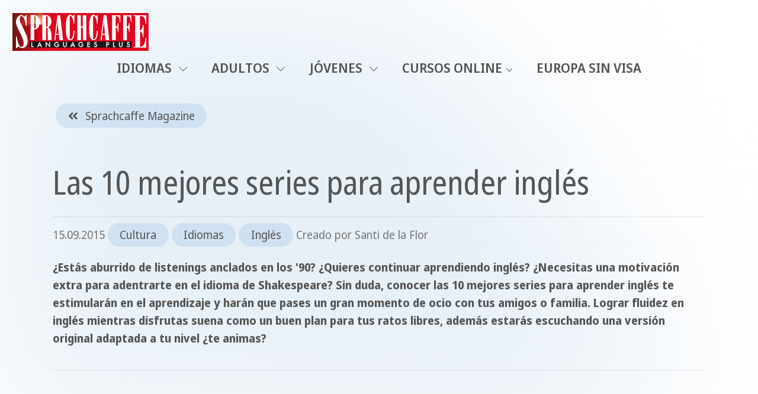

--- FILE ---
content_type: text/html; charset=utf-8
request_url: https://www.sprachcaffe.com/sa/espanol/magazine-articulos/las-10-mejores-series-para-aprender-ingles-2015-09-15.htm
body_size: 13775
content:
<!DOCTYPE html>
<html lang="es">
<head>

<meta charset="utf-8">
<!-- 
	This website is powered by TYPO3 - inspiring people to share!
	TYPO3 is a free open source Content Management Framework initially created by Kasper Skaarhoj and licensed under GNU/GPL.
	TYPO3 is copyright 1998-2026 of Kasper Skaarhoj. Extensions are copyright of their respective owners.
	Information and contribution at https://typo3.org/
-->


<link rel="icon" href="/fileadmin/templates/sprachcaffe/template/images/favicon.ico" type="image/png">
<title>Las 10 mejores series para aprender inglés | Sprachcaffe</title>
<meta http-equiv="x-ua-compatible" content="ie=edge">
<meta name="generator" content="TYPO3 CMS">
<meta name="description" content="Te mostramos 10 series para aprender inglés de manera rápida y eficiente para todos los niveles. ¿Mejorar el B1 o alcanzar el C2? ¡No lo dudes!">
<meta name="viewport" content="width=device-width, initial-scale=1, shrink-to-fit=no">
<meta name="robots" content="index,follow">
<meta name="author" content="Sprachcaffe Languages Plus (info@sprachcaffe.de)">
<meta property="og:title" content="Las 10 mejores series para aprender inglés">
<meta property="og:type" content="article">
<meta property="og:url" content="https://www.sprachcaffe.com/sa/espanol/magazine-articulos/las-10-mejores-series-para-aprender-ingles-2015-09-15.htm">
<meta property="og:image" content="https://www.sprachcaffe.com/fileadmin/_migrated/news_uploads/series_para_aprender_ingles.jpg">
<meta property="og:image:width" content="500">
<meta property="og:image:height" content="332">
<meta property="og:description" content="Te mostramos 10 series para aprender inglés de manera rápida y eficiente para todos los niveles. ¿Mejorar el B1 o alcanzar el C2? ¡No lo dudes!">
<meta name="twitter:card" content="summary">
<meta name="page-topic" content="Cursos de idiomas en el extranjero, escuelas de idiomas en el extranjero, cursos en el extranjero para adultos, cursos en el extranjero para jóvenes, viajes de idiomas">
<meta name="google-site-verification" content="UF1oDxtIAKm6sAhYvF57POJQPKsmTcw8DVCbbeqWAi4">


<link rel="stylesheet" href="/typo3temp/assets/compressed/merged-6f069bb635db5ef096332cf0b835241a-min.css?1768621013" media="all">




<script>window.dataLayer = window.dataLayer || []; window.dataLayer.push({"ga_tag_id":"G-1F1KJ2C21X","gads_tag_id":"AW-953828588","gads_conversion_id":953828588,"gads_conversion_labels":{"begin_checkout":"N_RWCOHKnYobEOyJ6cYD","purchase":"_Fm0CIbvnIobEOyJ6cYD"}})</script>

<noscript><iframe src="//www.googletagmanager.com/ns.html?id=GTM-NXJKHCHJ"
height="0" width="0" style="display:none;visibility:hidden"></iframe></noscript><script>(function(w,d,s,l,i){w[l]=w[l]||[];w[l].push({'gtm.start':
new Date().getTime(),event:'gtm.js'});var f=d.getElementsByTagName(s)[0],
j=d.createElement(s),dl=l!='dataLayer'?'&l='+l:'';j.async=true;j.src=
'//www.googletagmanager.com/gtm.js?id='+i+dl;f.parentNode.insertBefore(j,f);
})(window,document,'script','dataLayer','GTM-NXJKHCHJ');</script>
<link rel="canonical" href="https://www.sprachcaffe.com/sa/espanol/magazine-articulos/las-10-mejores-series-para-aprender-ingles-2015-09-15.htm"/>

<link rel="alternate" hreflang="es-ES" href="https://www.sprachcaffe.com/espanol/magazine-articulos/las-10-mejores-series-para-aprender-ingles-2015-09-15.htm"/>
<link rel="alternate" hreflang="es" href="https://www.sprachcaffe.com/sa/espanol/magazine-articulos/las-10-mejores-series-para-aprender-ingles-2015-09-15.htm"/>
<link rel="alternate" hreflang="x-default" href="https://www.sprachcaffe.com/espanol/magazine-articulos/las-10-mejores-series-para-aprender-ingles-2015-09-15.htm"/>
</head>
<body>



    
















<header id="js-header" class="u-header u-header--static">
    <div class="u-header__section u-header__section--light g-transition-0_3 g-py-15--lg">
        <div class="container-fluid">
            <div class="d-flex flex-md-row justify-content-between align-items-center align-items-lg-start g-pos-rel">
                
                

	
	
	<a href="/sa/espanol/main.htm" class="navbar-brand d-flex mr-0">
		<img loading="lazy" src="/_assets/faa68181add029f45a368860f1362bef/Images/Logo_SC_LanguagesPlus.svg" width="234" height="68" alt="" />
	</a>



				<div class="hamburger-wrapper">
					
					
                		<button class="navbar-toggler navbar-toggler-right btn g-hidden-lg-up g-line-height-1 g-brd-none g-pa-0 collapsed" type="button" aria-label="Toggle navigation" aria-expanded="false" aria-controls="navBar" data-toggle="collapse" data-target="#navBar">
    <span class="hamburger hamburger--slider">
        <span class="hamburger-box">
            <span class="hamburger-inner"></span>
        </span>
    </span>
</button>

					
				</div>
                
            </div>
        </div>
        <div class="container-fluid navigation-container">
            <ul class="list-inline g-font-weight-600 text-lg-right g-line-height-1 g-font-size-12 g-mt-minus-10 g-mx-minus-4 g-mb-0 d-none" data-header-fix-moment-classes="d-block">
                <li class="list-inline-item">
                    <button class="navbar-toggler navbar-toggler-right btn g-hidden-lg-up g-line-height-1 g-brd-none g-pa-0 collapsed" type="button" aria-label="Toggle navigation" aria-expanded="false" aria-controls="navBar" data-toggle="collapse" data-target="#navBar">
    <span class="hamburger hamburger--slider">
        <span class="hamburger-box">
            <span class="hamburger-inner"></span>
        </span>
    </span>
</button>

                </li>
                
                
            </ul>
			
            
                <div class="d-lg-flex align-items-lg-start justify-content-center">
                    
                    <nav class="navbar navbar-expand-lg p-0 js-mega-menu position-static">
                        
                            <div class="collapse navbar-collapse align-items-center flex-sm-row" id="navBar">
                                <ul class="navbar-nav g-font-weight-600 flex-wrap"><li class="nav-item g-mx-10--lg g-mx-15--xl hs-has-mega-menu"  data-animation-in="fadeIn" data-animation-out="fadeOut" data-position="right"><a href="/sa/espanol/idiomas.htm" class="nav-link g-px-0 text-uppercase"  id="nav-link-296350" href="#" aria-haspopup="true" aria-expanded="false" title="Viajes de idiomas">Idiomas
                                <i class="hs-icon hs-icon-arrow-bottom g-font-size-11 g-ml-5"></i></a><div class="w-100 hs-mega-menu u-shadow-v11 g-text-transform-none g-font-weight-400 g-font-size-default g-brd-y g-brd-primary g-brd-2 g-bg-white"  aria-labelledby="nav-link-296350"><div class="container"><div class="row flex-grow-1"><div class="col-md-6 col-xl-3" data-units="3"><div id="c1414098" class="frame frame-default frame-type-menu_subpages frame-layout-menu_navstyle"><div id="c1605018"></div><ul class="list-unstyled"><li class="dropdown-item"><a href="/sa/espanol/idiomas/ingles.htm"  title="Inglés" class="nav-link"><span>Inglés</span></a></li><li class="dropdown-item"><a href="/sa/espanol/idiomas/aleman.htm"  title="Alemán" class="nav-link"><span>Alemán</span></a></li><li class="dropdown-item"><a href="/sa/espanol/idiomas/frances.htm"  title="Francés" class="nav-link"><span>Francés</span></a></li><li class="dropdown-item"><a href="/sa/espanol/idiomas/italiano.htm"  title="Italiano" class="nav-link"><span>Italiano</span></a></li><li class="dropdown-item"><a href="/sa/espanol/idiomas/espanol.htm"  title="Español" class="nav-link"><span>Español</span></a></li><li class="dropdown-item"><a href="/sa/espanol/idiomas/chino.htm"  title="Chino" class="nav-link"><span>Chino</span></a></li><li class="dropdown-item"><a href="/sa/espanol/idiomas/arabe.htm"  title="Árabe" class="nav-link"><span>Árabe</span></a></li><li class="dropdown-item"><a href="/sa/espanol/idiomas.htm"  title="Todos los viajes de idiomas" class="nav-link"><span>Todos los viajes de idiomas</span></a></li></ul></div></div><div class="col-md-6 col-lg-5" data-units="5"><div id="c1414097" class="frame frame-default frame-type-textpic frame-layout-0"><div id="c1605017"></div><header><div class="h3 ">
                
                    
                     ¡Toma un año sábatico con Sprachcaffe! 
                
            </div></header><div class="ce-textpic ce-center ce-above"><div class="ce-gallery" data-ce-columns="1" data-ce-images="1"><div class="row"><div class="col"><figure class="image"><img class="image-embed-item" loading="lazy" src="/fileadmin/Redaktion/01_replace_and_delete/A%C3%B1o_s%C3%A1batico_en_home_tab.jpg" width="800" height="533" alt="" /></figure></div></div></div><div class="ce-bodytext"><p>Descubre nuevos destinos y viaja a nuevos lugares después de que acabes tus estudios.</p><p><a href="/sa/espanol/ano-sabatico.htm" class="sc-link-highlight">Vive la experiencia de un año sabático en el extranjero »</a></p></div></div></div></div><div class="col-md-6 col-lg-4" data-units="4"><div id="c1414092" class="frame frame-default frame-type-textpic frame-layout-0"><div id="c1605011"></div><header><div class="h4 ">
                
                    
                    Jóvenes estudiantes entre 14 y 21 años
                
            </div></header><div class="ce-textpic ce-center ce-above"><div class="ce-bodytext"><p>Combina vacaciones supervisadas y todo incluido con experiencias únicas.</p><p><a href="/sa/espanol/jovenes.htm" class="sc-link-highlight">Viajes de idiomas »</a></p></div></div></div><div id="c1414094" class="frame frame-default frame-type-textpic frame-layout-0"><div id="c1605014"></div><header><div class="h4 ">
                
                    
                    Viajes de idiomas familiares
                
            </div></header><div class="ce-textpic ce-center ce-above"><div class="ce-bodytext"><p>Combina el aprendizaje de un idioma con unas vacaciones familiares inolvidables. </p><p><a href="/sa/espanol/viajes-de-idiomas/adultos/viaje-de-idiomas-familiares.htm" class="sc-link-highlight">Cursos de idiomas familiares »</a></p></div></div></div><div id="c1414096" class="frame frame-default frame-type-textpic frame-layout-0"><div id="c1605016"></div><header><div class="h4 ">
                
                    
                    Viajes de idiomas para grupos 
                
            </div></header><div class="ce-textpic ce-center ce-above"><div class="ce-bodytext"><p>Combina tu viaje de fin de curso con tus compañeros con una inmersión lingüística inolvidable</p><p><a href="/sa/espanol/cursos-de-idiomas-para-grupos.htm" class="sc-link-highlight">Cursos de idiomas pra grupos »</a></p></div></div></div></div></div></div></div></li><li class="nav-item g-mx-10--lg g-mx-15--xl hs-has-mega-menu"  data-animation-in="fadeIn" data-animation-out="fadeOut" data-position="right"><a href="/sa/espanol/viajes-de-idiomas/adultos.htm" class="nav-link g-px-0 text-uppercase"  id="nav-link-187528" href="#" aria-haspopup="true" aria-expanded="false" title="Viajes de idiomas para adultos a todo el mundo">Adultos
                                <i class="hs-icon hs-icon-arrow-bottom g-font-size-11 g-ml-5"></i></a><div class="w-100 hs-mega-menu u-shadow-v11 g-text-transform-none g-font-weight-400 g-font-size-default g-brd-y g-brd-primary g-brd-2 g-bg-white"  aria-labelledby="nav-link-187528"><div class="container"><div class="row flex-grow-1"><div class="col-md-6 col-xl-3" data-units="3"><div id="c1543634" class="frame frame-default frame-type-menu_subpages frame-layout-menu_navstyle"><div id="c1544369"></div><ul class="list-unstyled"><li class="dropdown-item"><a href="/sa/espanol/viajes-de-idiomas/adultos/malta.htm"  title="Malta" class="nav-link"><span>Malta</span></a></li><li class="dropdown-item"><a href="/sa/espanol/viajes-de-idiomas/adultos/inglaterra.htm"  title="Inglaterra" class="nav-link"><span>Inglaterra</span></a></li><li class="dropdown-item"><a href="/sa/espanol/curso-frances-francia.htm"  title="Francia" class="nav-link"><span>Francia</span></a></li><li class="dropdown-item"><a href="/sa/espanol/viajes-de-idiomas/adultos/italia.htm"  title="Italia" class="nav-link"><span>Italia</span></a></li><li class="dropdown-item"><a href="/sa/espanol/curso-aleman-alemania.htm"  title="Alemania" class="nav-link"><span>Alemania</span></a></li><li class="dropdown-item"><a href="/sa/espanol/viajes-de-idiomas/adultos/canada.htm"  title="Canadá" class="nav-link"><span>Canadá</span></a></li><li class="dropdown-item"><a href="/sa/espanol/viajes-de-idiomas/adultos/sudafrica/ciudad-del-cabo.htm"  title="Sudáfrica" class="nav-link"><span>Sudáfrica</span></a></li><li class="dropdown-item"><a href="/sa/espanol/viajes-de-idiomas/adultos/cuba.htm"  title="Cuba" class="nav-link"><span>Cuba</span></a></li><li class="dropdown-item"><a href="/sa/espanol/cursos-frances-marruecos.htm"  title="Marruecos" class="nav-link"><span>Marruecos</span></a></li><li class="dropdown-item"><a href="/sa/espanol/viajes-de-idiomas/adultos/china.htm"  title="China" class="nav-link"><span>China</span></a></li><li class="dropdown-item"><a href="/sa/espanol/viajes-de-idiomas/adultos.htm"  title="Todos los viajes de idiomas" class="nav-link"><span>Todos los viajes de idiomas</span></a></li></ul></div></div><div class="col-md-6 col-lg-5" data-units="5"><div id="c1543633" class="frame frame-default frame-type-textpic frame-layout-0"><div id="c1544368"></div><header><div class="h3 ">
                
                    
                    Sprachcaffe Campus
                
            </div></header><div class="ce-textpic ce-center ce-above"><div class="ce-gallery" data-ce-columns="1" data-ce-images="1"><div class="row"><div class="col"><figure class="image"><img class="image-embed-item" loading="lazy" src="/fileadmin/_processed_/f/a/csm_Campus_Malta_765197d866.jpeg" width="1492" height="994" alt="" /></figure></div></div></div><div class="ce-bodytext"><p>Sin duda, una de las mejores opciones cuando se trata de aprender el idioma inglés.</p><p><a href="https://www.sprachcaffe.com/sa/espanol/viajes-de-idiomas/adultos/malta.htm" target="_blank" class="sc-link-highlight">Conoce nuestros cursos de inglés en Malta »</a></p></div></div></div></div><div class="col-md-6 col-lg-4" data-units="4"><div id="c1543628" class="frame frame-default frame-type-textpic frame-layout-0"><div id="c1544365"></div><header><div class="h4 ">
                
                    
                    Preparación de exámenes oficiales
                
            </div></header><div class="ce-textpic ce-center ce-above"><div class="ce-bodytext"><p>Preparación de exámenes oficiales como IELTS, TOEFL, DELF/DALF, TELC y DELE.</p><p><a href="/sa/espanol/viajes-de-idiomas/adultos/preparacion-para-examenes.htm" class="sc-link-highlight">Cursos de preparación de exámenes»</a></p></div></div></div><div id="c1570415" class="frame frame-default frame-type-textpic frame-layout-0"><div id="c1570416"></div><header><div class="h4 ">
                
                    
                    Trabaja y estudia en el extranjero
                
            </div></header><div class="ce-textpic ce-center ce-above"><div class="ce-bodytext"><p>¿Quieres estudiar y ganar dinero en el extranjero?</p><p><a href="/sa/espanol/aprender-idiomas-extranjero/trabaja-y-estudia-en-el-extranjero.htm" class="sc-link-highlight">Estudio y trabajo en el extranjero»</a></p></div></div></div><div id="c1543632" class="frame frame-default frame-type-textpic frame-layout-0"><div id="c1544367"></div><header><div class="h4 ">
                
                    
                    Cursos de idiomas para empresas
                
            </div></header><div class="ce-textpic ce-center ce-above"><div class="ce-bodytext"><p>Nuestros cursos de idiomas de negocios impulsarán tu carrera profesional. Recibe más información aquí.</p><p><a href="/sa/espanol/cursos-de-idiomas-para-empresas.htm" class="sc-link-highlight">Cursos de idiomas de negocios »</a></p></div></div></div></div></div></div></div></li><li class="nav-item g-mx-10--lg g-mx-15--xl hs-has-mega-menu"  data-animation-in="fadeIn" data-animation-out="fadeOut" data-position="right"><a href="/sa/espanol/jovenes.htm" class="nav-link g-px-0 text-uppercase"  id="nav-link-255299" href="#" aria-haspopup="true" aria-expanded="false" title="Cursos de idiomas para jóvenes entre 12-21 años">Jóvenes
                                <i class="hs-icon hs-icon-arrow-bottom g-font-size-11 g-ml-5"></i></a><div class="w-100 hs-mega-menu u-shadow-v11 g-text-transform-none g-font-weight-400 g-font-size-default g-brd-y g-brd-primary g-brd-2 g-bg-white"  aria-labelledby="nav-link-255299"><div class="container"><div class="row flex-grow-1"><div class="col-md-6 col-xl-3" data-units="3"><div id="c1543643" class="frame frame-default frame-type-menu_subpages frame-layout-menu_navstyle"><div id="c1615144"></div><ul class="list-unstyled"><li class="dropdown-item"><a href="/sa/espanol/cursos-ingles-jovenes-malta.htm"  title="Malta" class="nav-link"><span>Malta</span></a></li><li class="dropdown-item"><a href="/sa/espanol/cursos-ingles-jovenes-inglaterra.htm"  title="Inglaterra" class="nav-link"><span>Inglaterra</span></a></li><li class="dropdown-item"><a href="/sa/espanol/cursos-ingles-jovenes-canada.htm"  title="Canadá" class="nav-link"><span>Canadá</span></a></li><li class="dropdown-item"><a href="/sa/espanol/cursos-aleman-jovenes-alemania.htm"  title="Alemania" class="nav-link"><span>Alemania</span></a></li><li class="dropdown-item"><a href="/sa/espanol/cursos-frances-jovenes-francia.htm"  title="Francia" class="nav-link"><span>Francia</span></a></li><li class="dropdown-item"><a href="/sa/espanol/cursos-chino-jovenes-china.htm"  title="China" class="nav-link"><span>China</span></a></li><li class="dropdown-item"><a href="/sa/espanol/cursos-espanol-jovenes-espana.htm"  title="España" class="nav-link"><span>España</span></a></li><li class="dropdown-item"><a href="/sa/espanol/jovenes.htm"  title="Todos los viajes de idiomas para jóvenes" class="nav-link"><span>Todos los viajes de idiomas para jóvenes</span></a></li></ul></div></div><div class="col-md-6 col-lg-5" data-units="5"><div id="c1543642" class="frame frame-default frame-type-textpic frame-layout-0"><div id="c1615143"></div><header><div class="h3 ">
                
                    
                    Acceso a la Universidad
                
            </div></header><div class="ce-textpic ce-center ce-above"><div class="ce-gallery" data-ce-columns="1" data-ce-images="1"><div class="row"><div class="col"><figure class="image"><img class="image-embed-item" loading="lazy" src="/fileadmin/_processed_/f/4/csm_U20_University_700f3e1547.jpg" width="754" height="503" alt="" /></figure></div></div></div><div class="ce-bodytext"><p>Estudiar en el extranjero en una universidad en Canadá, Reino Unido, Alemania o Malta es posblie con Sprachcaffe.</p><p><a href="/sa/espanol/viajes-de-idiomas/adultos/acceso-a-la-universidad.htm" class="sc-link-highlight">Conoce nuestro programa académico en el extrajero »</a></p></div></div></div></div><div class="col-md-6 col-lg-4" data-units="4"><div id="c1543637" class="frame frame-default frame-type-textpic frame-layout-0"><div id="c1615139"></div><header><div class="h4 ">
                
                    
                    Campamentos de verano
                
            </div></header><div class="ce-textpic ce-center ce-above"><div class="ce-bodytext"><p>Disfruta de un curso de idiomas en un país extranjero durante tus vacaciones de verano.</p><p><a href="/sa/espanol/jovenes/campamentos-de-idiomas.htm" class="sc-link-highlight">Campamentos de verano para jóvenes»</a></p></div></div></div><div id="c1543639" class="frame frame-default frame-type-textpic frame-layout-0"><div id="c1615141"></div><header><div class="h4 ">
                
                    
                    Conoce a nuestros Teamers
                
            </div></header><div class="ce-textpic ce-center ce-above"><div class="ce-bodytext"><p>Si eres menor de edad, vas a estar acompañado de nuestros monitores, ¡conócelos aquí!</p><p><a href="/sa/espanol/cursos-idiomas-jovenes-extranjero/equipo-de-teamers.htm" class="sc-link-highlight">Teamers Sprachcaffe »</a></p></div></div></div><div id="c1543641" class="frame frame-default frame-type-textpic frame-layout-0"><div id="c1615142"></div><header><div class="h4 ">
                
                    
                    Para padres
                
            </div></header><div class="ce-textpic ce-center ce-above"><div class="ce-bodytext"><p>Toda la información relevante para padres en un solo click.</p><p><a href="/sa/espanol/cursos-idiomas-jovenes-extranjero/para-padres.htm" class="sc-link-highlight"> Información sobre tu viaje de idiomas »</a></p></div></div></div></div></div></div></div></li><li class="nav-item g-mx-10--lg g-mx-15--xl hs-has-sub-menu"  data-animation-in="fadeIn" data-animation-out="fadeOut"><a href="/sa/espanol/cursos-online.htm" class="nav-link g-py-7 g-px-0 text-uppercase text-nowrap"  id="nav-link-247650" href="#" aria-haspopup="true" aria-expanded="false" title="Cursos online de idiomas" aria-controls="nav-submenu-247650">Cursos Online</a><ul class="hs-sub-menu list-unstyled u-shadow-v11 g-brd-top g-brd-primary g-brd-top-2 g-min-width-220 g-mt-15"  aria-labelledby="nav-link-247650"><li class="dropdown-item touch-item"><a href="/sa/espanol/cursos-online.htm" class="nav-link">Cursos Online</a></li><li class="dropdown-item"><a href="/sa/espanol/cursos-online/cursos-de-arabe-online.htm" class="nav-link"  title="Aprende árabe online">Cursos de árabe online</a></li><li class="dropdown-item"><a href="/sa/espanol/cursos-online/cursos-de-italiano-online.htm" class="nav-link"  title="aprende italiano online">Cursos de italiano online</a></li><li class="dropdown-item"><a href="/sa/espanol/cursos-online/cursos-de-chino-online.htm" class="nav-link"  title="aprende chino online">Cursos de chino online</a></li><li class="dropdown-item"><a href="/sa/espanol/cursos-online/cursos-de-aleman-online.htm" class="nav-link"  title="Cursos de alemán online | Clases de alemán con profesores de verdad ➤">Cursos de alemán online</a></li><li class="dropdown-item"><a href="/sa/espanol/cursos-online/cursos-de-frances-online.htm" class="nav-link"  title="también para DELF">Cursos de francés online</a></li><li class="dropdown-item"><a href="/sa/espanol/cursos-online/cursos-de-ingles-online.htm" class="nav-link"  title="También para IELTS">Cursos de inglés online</a></li></ul></li><li class="nav-item g-mx-10--lg g-mx-15--xl" ><a href="/sa/espanol/europa-sin-visa.htm" class="nav-link g-py-7 g-px-0 text-uppercase text-nowrap"  title="Viajar a Europa como Latinoamericano sin visa" aria-controls="nav-submenu-308560">Europa sin visa</a></li></ul>
                            </div>
                        
                    </nav>
                </div>
            
        </div>
        
    </div>

    
    

    
    
    

    
    
</header>


    <!--TYPO3SEARCH_begin-->
    

<main class="clearfix">
    
    
    
    

            
            
                
                
            

            
            
                <div id="sub-navigation"><div class="container"><nav><ul class="list-inline g-mb-0 g-pb-10"><li class="list-inline-item g-mx-4 g-mt-10"><a href="/sa/espanol/sprachcaffe-magazine-online.htm" class="u-tags-v1 g-color-main g-around g-brd-primary g-bg-primary-opacity-0_1 g-bg-primary--hover g-color-white--hover g-rounded-50 g-py-4 g-px-15" ><i class="fas fa-angle-double-left g-mr-5"></i> Sprachcaffe Magazine</a></li></ul></nav></div></div>
            

            
            

            
            

            <div id="nav-destination"></div>

            
            
            
                
                        








		
	










    
            
                    <div id="c1157825" class="frame frame-default frame-type-news_newsdetail frame-layout-">
                        
                        
    
    
        



    
    
        
            

    



        
    
    
    
            

    
    



<div class="news news-single">
	<div class="article" itemscope="itemscope" itemtype="http://schema.org/Article">
		
    
            
                    <div class="container">
                        
                        
                        <div class="header">
                            <h1 itemprop="headline">Las 10 mejores series para aprender inglés</h1>
                        </div>
                        <div class="footer">
                            <p>
                                
                                    <!-- date -->
                                    <span class="news-list-date">
                                        <time itemprop="datePublished" datetime="2015-09-15T09:00:00+02:00">
                                            15.09.2015
                                        </time>
                                    </span>
                                

                                
                                    

<span class="news-list-category">
    
        
                
                        <span class="u-tags-v1 g-color-main g-around g-brd-primary g-bg-primary-opacity-0_1 g-bg-primary--hover g-color-white--hover g-rounded-50 g-py-4 g-px-15">Cultura</span>
                    
            
    
        
                
                        <span class="u-tags-v1 g-color-main g-around g-brd-primary g-bg-primary-opacity-0_1 g-bg-primary--hover g-color-white--hover g-rounded-50 g-py-4 g-px-15">Idiomas</span>
                    
            
    
        
                
                        <span class="u-tags-v1 g-color-main g-around g-brd-primary g-bg-primary-opacity-0_1 g-bg-primary--hover g-color-white--hover g-rounded-50 g-py-4 g-px-15">Inglés</span>
                    
            
    
</span>


                                

                                

                                
                                    <!-- author -->
                                    <span class="news-list-author" itemprop="author" itemscope="itemscope" itemtype="https://schema.org/Person">
                                        Creado por <span itemprop="name">Santi de la Flor</span>
                                    </span>
                                
                            </p>
                        </div>
                        
                            
                                    
    
        
            <!-- teaser -->
            <div class="teaser-text" itemprop="description">
                ¿Estás aburrido de listenings anclados en los '90? ¿Quieres continuar aprendiendo inglés? ¿Necesitas una motivación extra para adentrarte en el idioma de Shakespeare? Sin duda, conocer las 10 mejores series para aprender inglés te estimularán en el aprendizaje y harán que pases un gran momento de ocio con tus amigos o familia. Lograr fluidez en inglés mientras disfrutas suena como un buen plan para tus ratos libres, además estarás escuchando una versión original adaptada a tu nivel ¿te animas?
            </div>
        
        <!-- main text -->
        
    

                                
                        
                    </div>
                    
                        
                            <!-- content elements -->
                            


















    
            
					
							<div id="c1604511" class="frame frame-default frame-type-div frame-layout-0">
								<div class="container">
									
										<div id="c1604512"></div>
									
									
    
    
        



    
    
        
    
    
    
            

    <hr class="ce-div" />


        
    
    
        



    
    
        



    
    

								</div>
							</div>
						
				
        











        
        
    










    
            
					
							<div id="c1604508" class="frame frame-default frame-type-gridelements_pi1 frame-layout-0">
								<div class="container">
									
										<div id="c1604509"></div>
									
									
    
    
        



    
    
        
            



        
    
    
    
            
    

<div class="grid-container grid-container-0">
    
            
                    




                
        
</div>



        
    
    
        



    
    
        



    
    

								</div>
							</div>
						
				
        





















    
            
					
							<div id="c1027109" class="frame frame-default frame-type-textpic frame-layout-0">
								<div class="container">
									
										<div id="c1564843"></div>
									
									
    
    
        



    
    
        

    
        

    



    


    
    
    
            

    <div class="ce-textpic ce-center ce-above">
        
            



        

        
                <div class="ce-bodytext">
                    
                    La voz es un recurso de los actores que determina, dicen, más del 70% de la credibilidad de una escena. Es por ello, que siempre se recomienda ver las obras audiovisuales en sus idiomas habituales, para no perder los matices trabajados de los actores. Pero en los países hispanohablantes, la industria del doblaje es bastante potente y ha ejercido un lobby bastante fuerte para que los canales estatales, públicos y privados no opten por ofrecer de primera mano sus contenidos en versión original. Esto parece haberse acabado con la extensión de Internet, el vídeo bajo demanda o VOD, el <i>streaming</i> y operadores virtuales tipo Hulu, Netflix o Amazon. La televisión se ha democratizado, internacionalizado y globalizado y ahora más que nunca, el usuario final puede elegir ver una serie en versión original con subtítulos en cualquier idioma. Ahora bien, ¿en qué nivel nos encontramos para ver una obra audiovisual? ¿qué podemos ver con nuestro nivel de inglés? Aunque las respuestas no son sencillas, pues dependen de muchos matices, os vamos a proponer las 10 mejores series para <a href="/sa/espanol/idiomas/ingles.htm" class="internal-link">aprender inglés</a>, según niveles. Y, recuerda, siempre son interesante los subtítulos en inglés o inglés/español para todos los niveles ¡mejorarás tu listening y la <a href="https://www.sprachcaffe.com/espanol/magazine-articulos/las-10-reglas-de-la-gramatica-inglesa-mas-importantes-2020-04-30.htm" target="_blank" class="external-link-new-window">gramática inglesa</a>!.
                </div>
            

        
    </div>


        
    
    
        



    
    
        



    
    

								</div>
							</div>
						
				
        





















    
            
					
							<div id="c1027110" class="frame frame-default frame-type-textpic frame-layout-0">
								<div class="container">
									
										<div id="c1564844"></div>
									
									
    
    
        



    
    
        

    
        

    
		
        
        
        <header>
            

    
            <h2 class="">
                
                    
                    SERIES PARA APRENDER INGLÉS (A1-A2)
                
            </h2>
        



            



            



        </header>
    



    


    
    
    
            

    <div class="ce-textpic ce-center ce-above">
        
            



        

        
                <div class="ce-bodytext">
                    
                    En los primeros niveles de clasificación de un idioma (A1 y A2), acabar el ciclo completo te capacitará para entender frases hechas, estructuras básicas y formar oraciones simples, además de entender el contexto de los artículos de prensa, escribir cartas e iniciar conversaciones sin problemas. Tu aprendizaje acaba de iniciarse, pero sin duda alguna inicias un proceso interesante de cara al idioma. <b>1. DEVIOUS MAIDS</b> Una serie de Lifetime basada en la telenovela mexicana 'Ellas son la alegría del hogar'. La serie se basa en asistentes del hogar latinas trabajando en Estados Unidos. Con cierta influencia de '<i>Desperate Housewives</i>', la ficción tiene una fuerte presencia del español en sus guiones, con lo que ayudará a no tener que estar 100% atento a toda la serie para no perderse.
                </div>
            

        
    </div>


        
    
    
        



    
    
        



    
    

								</div>
							</div>
						
				
        





















    
            
					
							<div id="c1027112" class="frame frame-default frame-type-text frame-layout-0">
								<div class="container">
									
										<div id="c1564846"></div>
									
									
    
    
        



    
    
        
            

    



        
    
    
    
            

    <b>2. SENSE8</b> Serie multicultural y multigeográfica de Netflix. Protagonistas de muchas nacionalidades, entre ellos varios latinos y españoles, aunque también alemanes, polacos, indios y más. De esta manera, podrás apreciar un tono diferente al <i>british</i> habitual de los <i>listenings</i> y saber de una vez por todas que no todos los que hablan inglés son nativos.<br><br>


        
    
    
        



    
    
        



    
    

								</div>
							</div>
						
				
        





















    
            
					
							<div id="c1027113" class="frame frame-default frame-type-textmedia frame-layout-100">
								<div class="container">
									
										<div id="c1564847"></div>
									
									
    
    
        



    
    
        

    
        



    


    
    
    
            

    <div class="ce-textpic ce-center ce-above">
        
            



        

        
                
            

        
    </div>


        
    
    
        



    
    
        



    
    

								</div>
							</div>
						
				
        





















    
            
					
							<div id="c1027114" class="frame frame-default frame-type-text frame-layout-0">
								<div class="container">
									
										<div id="c1564848"></div>
									
									
    
    
        



    
    
        
            

    



        
    
    
    
            

    <b>3. POCOYÓ</b> La serie de dibujos animados española que ha conseguido numerosos premios internacionales, se emite ahora también en inglés para niños y adolescentes. La recomendamos porque usa un vocabulario simple y cercano que hará que puedas entender casi todo o todo lo que dicen. Además, sus episodios de 25 minutos están en Youtube y podrás verlo en el momento que quieras y cómo quieras.


        
    
    
        



    
    
        



    
    

								</div>
							</div>
						
				
        





















    
            
					
							<div id="c1027115" class="frame frame-default frame-type-textmedia frame-layout-100">
								<div class="container">
									
										<div id="c1564849"></div>
									
									
    
    
        



    
    
        

    
        



    


    
    
    
            

    <div class="ce-textpic ce-center ce-above">
        
            



        

        
                
            

        
    </div>


        
    
    
        



    
    
        



    
    

								</div>
							</div>
						
				
        





















    
            
					
							<div id="c1027116" class="frame frame-default frame-type-text frame-layout-0">
								<div class="container">
									
										<div id="c1564850"></div>
									
									
    
    
        



    
    
        
            

    
		
        
        
        <header>
            

    
            <h2 class="">
                
                    
                    SERIES PARA APRENDER INGLÉS (B1-B2)
                
            </h2>
        



            



            



        </header>
    



        
    
    
    
            

    Cuando estás en los niveles B1-B2 de inglés, se considera que ya empiezas a tener ciertas destrezas en vocabulario, gramática y uso de la lengua. Además, ya la soltura en el idioma, hará que tu fluidez mejore y sepas razonar con argumentos. Cuando vayas avanzando en el nivel intermedio, deberías ser capaz de entender la mayoría de conversaciones, o, al menos, no perderte.<br><b>4. DOWNTON ABBEY</b> Si la Reina de Inglaterra tuviera que aparecer en una serie, sería sin duda en Downton Abbey, una de esas series para aprender inglés con el habitual acento inglés, una aristocracia culta y sin ningún vulgarismo. Quizás su temática te atraiga poco, pero ver cómo se comportaban en otra época la burguesía inglesa, es interesante.<br><br>


        
    
    
        



    
    
        



    
    

								</div>
							</div>
						
				
        





















    
            
					
							<div id="c1027117" class="frame frame-default frame-type-textmedia frame-layout-100">
								<div class="container">
									
										<div id="c1564851"></div>
									
									
    
    
        



    
    
        

    
        



    


    
    
    
            

    <div class="ce-textpic ce-center ce-above">
        
            



        

        
                
            

        
    </div>


        
    
    
        



    
    
        



    
    

								</div>
							</div>
						
				
        





















    
            
					
							<div id="c1027119" class="frame frame-default frame-type-text frame-layout-0">
								<div class="container">
									
										<div id="c1564852"></div>
									
									
    
    
        



    
    
        
            

    



        
    
    
    
            

    <b>5. WELCOME TO SWEDEN</b> Volvemos a recuperar una serie de personas no nativas que hablan en inglés. Esto, hace que la comprensión auditiva sea mejor y que a pesar de los acentos, no tengamos que estar 100% pendientes de la pantalla, de los diálogos o de los guiones. Además, al ser de menos de media hora los episodios, todo se hace leve.<br><br>


        
    
    
        



    
    
        



    
    

								</div>
							</div>
						
				
        





















    
            
					
							<div id="c1027120" class="frame frame-default frame-type-textmedia frame-layout-100">
								<div class="container">
									
										<div id="c1564853"></div>
									
									
    
    
        



    
    
        

    
        



    


    
    
    
            

    <div class="ce-textpic ce-center ce-above">
        
            



        

        
                
            

        
    </div>


        
    
    
        



    
    
        



    
    

								</div>
							</div>
						
				
        





















    
            
					
							<div id="c1027123" class="frame frame-default frame-type-text frame-layout-0">
								<div class="container">
									
										<div id="c1564854"></div>
									
									
    
    
        



    
    
        
            

    



        
    
    
    
            

    <b>6. MAD MEN</b> Aquí la perfección lingüística viene empacada por los años 60 y una agencia de publicidad creativa estadounidense. Todo ocurre a 'fuego lento' y en ella podrás disfrutar de mucho diálogo, de '<i>idioms</i>' y jerga del sector audiovisual. Una buena mezcla para seguir avanzando en el aprendizaje del inglés.<br><br>


        
    
    
        



    
    
        



    
    

								</div>
							</div>
						
				
        





















    
            
					
							<div id="c1027125" class="frame frame-default frame-type-textmedia frame-layout-100">
								<div class="container">
									
										<div id="c1564855"></div>
									
									
    
    
        



    
    
        

    
        



    


    
    
    
            

    <div class="ce-textpic ce-center ce-above">
        
            



        

        
                
            

        
    </div>


        
    
    
        



    
    
        



    
    

								</div>
							</div>
						
				
        





















    
            
					
							<div id="c1027126" class="frame frame-default frame-type-text frame-layout-0">
								<div class="container">
									
										<div id="c1564856"></div>
									
									
    
    
        



    
    
        
            

    



        
    
    
    
            

    <b>7. FAWLTY TOWERS</b> Un barcelonés que sin saber inglés se marcha a Reino Unido a trabajar en un hotel en los años 70. Todo muy disparatado y, sobre todo, comprensible.  Si te gustaban los Monty Phyton y sus números loco, sus situaciones absurdas y surrealistas, incluso hasta rescates del olvido a una de las mejores comedias británicas de las últimas décadas y que sigue siendo fresca y actual.<br><br>


        
    
    
        



    
    
        



    
    

								</div>
							</div>
						
				
        





















    
            
					
							<div id="c1027137" class="frame frame-default frame-type-text frame-layout-0">
								<div class="container">
									
										<div id="c1564858"></div>
									
									
    
    
        



    
    
        
            

    
		
        
        
        <header>
            

    
            <h2 class="">
                
                    
                    SERIES PARA APRENDER INGLÉS (C1-C2)
                
            </h2>
        



            



            



        </header>
    



        
    
    
    
            

    Alcanzar ya el nivel C1-C2 es alcanzar la madurez en la lengua, ya que eres capaz de entender la mayoría de textos y conversaciones, hablar de casi todo con solvencia y lidiar con problemas más técnicos. Aquí falta aprender la cultura asociada al idioma, los localismos, los 'atajos lingüísticos' y las costumbres de cada región.


        
    
    
        



    
    
        



    
    

								</div>
							</div>
						
				
        





















    
            
					
							<div id="c1027135" class="frame frame-default frame-type-text frame-layout-0">
								<div class="container">
									
										<div id="c1564859"></div>
									
									
    
    
        



    
    
        
            

    



        
    
    
    
            

    <b>8. THE SLAP</b> En esta ocasión nos vamos a las Antípodas, a Australia y a su acento, extraño para muchos. La serie nos narra en pocos episodios una comida de unos amigos con niños y cómo de un momento a otro, el comportamiento de uno arruina todo. Insultos, secretos, banalidades y situaciones de tensión que causarán que tengamos que estar pendientes al 100%, provocan que el visionado de esta serie sea para un nivel ya avanzado del inglés. Una buena de las series para aprender inglés, pero que tenemos que hacer cuando estemos concentrados.<br><br>


        
    
    
        



    
    
        



    
    

								</div>
							</div>
						
				
        





















    
            
					
							<div id="c1027136" class="frame frame-default frame-type-textmedia frame-layout-100">
								<div class="container">
									
										<div id="c1564860"></div>
									
									
    
    
        



    
    
        

    
        



    


    
    
    
            

    <div class="ce-textpic ce-center ce-above">
        
            



        

        
                
            

        
    </div>


        
    
    
        



    
    
        



    
    

								</div>
							</div>
						
				
        





















    
            
					
							<div id="c1027133" class="frame frame-default frame-type-text frame-layout-0">
								<div class="container">
									
										<div id="c1564861"></div>
									
									
    
    
        



    
    
        
            

    



        
    
    
    
            

    <b>9. PEAKY BLINDERS</b> Cuando conozcas a estos gángsters, no querrás separarte de ellos. Acentos algo duros al oído y exceso de expresiones locales e informales, hacen que la serie sea un batiburrillo curioso. La historia pasa en Birmingham en 1919 y enfrentará al mafioso Tommy Shelby y su peligrosa banda con el jefe de policía Chester Campbell.<br><br>


        
    
    
        



    
    
        



    
    

								</div>
							</div>
						
				
        





















    
            
					
							<div id="c1027134" class="frame frame-default frame-type-textmedia frame-layout-100">
								<div class="container">
									
										<div id="c1564862"></div>
									
									
    
    
        



    
    
        

    
        



    


    
    
    
            

    <div class="ce-textpic ce-center ce-above">
        
            



        

        
                
            

        
    </div>


        
    
    
        



    
    
        



    
    

								</div>
							</div>
						
				
        





















    
            
					
							<div id="c1027131" class="frame frame-default frame-type-text frame-layout-0">
								<div class="container">
									
										<div id="c1564863"></div>
									
									
    
    
        



    
    
        
            

    



        
    
    
    
            

    <b>10. THE WEST WING</b> Sin lugar a dudas, necesitarás mucha destreza y acercarte a tener un C2, para poder acercarte a una de las mejores series para aprender inglés, ya que sus diálogos relámpago, sus giros y sus juegos de palabra, hará que sea complicado entender el 100% de lo que se dice en ella. Pero, no te preocupes, una vez que alcances a entenderla, disfrutarás de una obra audiovisual fabulosa, clasificada entre las 10 mejores de siempre y con un gran Aaron Sorking detrás. Toda una delicia al alcance de pocos paladares.<br><br>


        
    
    
        



    
    
        



    
    

								</div>
							</div>
						
				
        





















    
            
					
							<div id="c1027132" class="frame frame-default frame-type-textmedia frame-layout-100">
								<div class="container">
									
										<div id="c1564864"></div>
									
									
    
    
        



    
    
        

    
        



    


    
    
    
            

    <div class="ce-textpic ce-center ce-above">
        
            



        

        
                
            

        
    </div>


        
    
    
        



    
    
        



    
    

								</div>
							</div>
						
				
        





















    
            
					
							<div id="c1027138" class="frame frame-default frame-type-text frame-layout-0">
								<div class="container">
									
										<div id="c1564865"></div>
									
									
    
    
        



    
    
        
            

    



        
    
    
    
            

    Además de todo esto, si tienes alguna serie más que recomendarnos para poner en el artículo, no dudes en contactarnos vía Facebook o Twitter y decirnos cuál añadirías. O también continuar tu aprendizaje con los <a href="/sa/espanol/viajes-de-idiomas/adultos/inglaterra.htm" class="internal-link" title="aprender inglés en Inglaterra">cursos de inglés en Inglaterra</a>, Estados Unidos, <a href="/sa/espanol/viajes-de-idiomas/adultos/canada.htm" class="internal-link" title="cursos en Canadá - Aprender inglés">Canadá</a> o <a href="/sa/espanol/viajes-de-idiomas/adultos/malta.htm" class="internal-link" title="aprender inglés en Malta">aprender inglés en Malta</a>.


        
    
    
        



    
    
        



    
    

								</div>
							</div>
						
				
        





















    
            
					
							<div id="c1114611" class="frame frame-default frame-type-text frame-layout-0">
								<div class="container">
									
										<div id="c1564866"></div>
									
									
    
    
        



    
    
        
            

    



        
    
    
    
            

    <p class="text-center"><b><a href="/sa/espanol/newsletters.htm" class="internal-link sc-btn-cta u-btn-hover-v1-1">¡Suscríbete a nuestro blog y recibe artículos, ofertas de viajes y descuentos!</a></b></p>


        
    
    
        



    
    
        



    
    

								</div>
							</div>
						
				
        



                        
                    
                    <div class="container">
                        
                            <!-- Link Back -->
                            <div class="news-backlink-wrap mt-3 mb-5">
                                <a class="sc-btn-light u-btn-hover-v1-1" href="/sa/espanol/sprachcaffe-magazine-online.htm">
                                    Volver
                                </a>
                            </div>
                        

                        
                            
                            
                        

                        <!-- related things -->
                        <div class="news-related-wrap">
                            

                            
                                <!-- Related news records -->
                                <div class="news-related news-related-news">
                                    <h3>
                                        Noticias relacionadas
                                    </h3>
                                    <div class="row">
                                        
                                        
                                            
                                                
                                                
                                                        
                                                    
                                                
                                                    
                                                
                                                <div class="col-lg-4  mt-0 mb-3
                                                         mb-lg-0
                                                    " data-units="4">
                                                    
<!--
	=====================
		Partials/List/Item.html
-->


		
		
			
		
		
		
		
				
			
		
		

	



		<a href="/sa/espanol/magazine-articulos/recursos-online-para-aprender-frances-de-forma-rapida-2017-01-31.htm" id="c499" class="d-grid teaserbox u-shadow-v11 text-decoration-none g-color-main p-0 fixed-aspect-ratio my-3 text-left" data-units="4">
			
	
	
		
		
		
		
		<figure class="image">
			

		<picture>
			
				
					<source srcset="/fileadmin/_processed_/9/4/csm_bonjour-francais_93802bf49e.jpg" media="(min-width:1470px)">
				
			
				
					<source srcset="/fileadmin/_processed_/9/4/csm_bonjour-francais_001d9e52d7.jpg" media="(min-width:1200px)">
				
			
				
					<source srcset="/fileadmin/_processed_/9/4/csm_bonjour-francais_a60ab9ffe1.jpg" media="(min-width:992px)">
				
			
				
					<source srcset="/fileadmin/_processed_/9/4/csm_bonjour-francais_593e3d23bf.jpg" media="(min-width:768px)">
				
			
				
			
			
				<source srcset="/fileadmin/_processed_/9/4/csm_bonjour-francais_cdf71448d7.jpg" />
			
			
	<img class="image-embed-item" title="Bonjour francais" alt="Bonjour francais" src="/fileadmin/_processed_/9/4/csm_bonjour-francais_93802bf49e.jpg" width="472" height="629" />

		</picture>
	



		</figure>
	
	<div class="content d-flex flex-column justify-content-end">
		
			<div class="g-pos-abs g-top-2 g-left-0">
				
					<div class="g-color-white g-bg-primary-opacity-0_7 g-font-weight-700 g-font-size-11 text-uppercase rounded g-px-10 g-py-5 g-mt-2 d-inline-block">
						Recursos lingüísticos
					</div>
					<br>
				
			</div>
		
		<div class="g-bg-white-opacity-0_7 px-2 pb-2">
			
				<em class="d-block g-font-style-normal g-font-size-11 g-color-black text-uppercase mt-1">
			31.01.2017
		</em>
			
			
			
				
			
			
			<header class="mb-1">
				<div class="h2 g-color-primary g-line-height-1_3 mb-0">Recursos online para aprender francés de forma rápida</div>
			</header>
			<div class="g-bg-white d-flex gap-3">
				<div class="px-2 pt-2 pb-1 w-100 bodytext">
					El francés, una lengua romance, es uno de los idiomas más populares para aprender en el mundo entero. Así que hemos decidido hacer un listado de recursos online para aprender francés de forma rápida y motivarte en el intento de seguir avanzando en el aprendizaje del mismo. Y, aunque a veces suene un poco extraño por su nasalidad, es una lengua referencia en comercio, poesía, negocios y turismo. ¿Te animas en esta aventura?
				</div>
				
						<div class="py-1 pr-2 g-color-primary d-flex align-items-center">
							<i class="fa fa-solid fa-chevron-right fa-2x"></i>
						</div>
					
			</div>
		</div>
	</div>

		</a>
	



    


                                                </div>
                                                
                                            
                                                
                                                
                                                        
                                                                
                                                            
                                                    
                                                
                                                    
                                                
                                                <div class="col-lg-4  my-3
                                                                    mt-lg-0
                                                                 mb-lg-0
                                                    " data-units="4">
                                                    
<!--
	=====================
		Partials/List/Item.html
-->


		
		
			
		
		
		
		
				
			
		
		

	



		<a href="/sa/espanol/magazine-articulos/10-idioms-para-mejorar-la-profundidad-de-tu-ingles-2015-12-30.htm" id="c271" class="d-grid teaserbox u-shadow-v11 text-decoration-none g-color-main p-0 fixed-aspect-ratio my-3 text-left" data-units="4">
			
	
	
		
		
		
		
		<figure class="image">
			

		<picture>
			
				
					<source srcset="/fileadmin/_processed_/c/b/csm_the-idiom-its-raining-cats-and-dogs_9e067e8039.jpg" media="(min-width:1470px)">
				
			
				
					<source srcset="/fileadmin/_processed_/c/b/csm_the-idiom-its-raining-cats-and-dogs_8b4a9c447a.jpg" media="(min-width:1200px)">
				
			
				
					<source srcset="/fileadmin/_processed_/c/b/csm_the-idiom-its-raining-cats-and-dogs_02a20ad9a0.jpg" media="(min-width:992px)">
				
			
				
					<source srcset="/fileadmin/_processed_/c/b/csm_the-idiom-its-raining-cats-and-dogs_e0f8c9020b.jpg" media="(min-width:768px)">
				
			
				
			
			
				<source srcset="/fileadmin/_processed_/c/b/csm_the-idiom-its-raining-cats-and-dogs_aa62960214.jpg" />
			
			
	<img class="image-embed-item" src="/fileadmin/_processed_/c/b/csm_the-idiom-its-raining-cats-and-dogs_9e067e8039.jpg" width="472" height="629" alt="" />

		</picture>
	



		</figure>
	
	<div class="content d-flex flex-column justify-content-end">
		
			<div class="g-pos-abs g-top-2 g-left-0">
				
					<div class="g-color-white g-bg-primary-opacity-0_7 g-font-weight-700 g-font-size-11 text-uppercase rounded g-px-10 g-py-5 g-mt-2 d-inline-block">
						Idiomas
					</div>
					<br>
				
			</div>
		
		<div class="g-bg-white-opacity-0_7 px-2 pb-2">
			
				<em class="d-block g-font-style-normal g-font-size-11 g-color-black text-uppercase mt-1">
			30.12.2015
		</em>
			
			
			
				
			
			
			<header class="mb-1">
				<div class="h2 g-color-primary g-line-height-1_3 mb-0">10 idioms para mejorar la profundidad de tu inglés</div>
			</header>
			<div class="g-bg-white d-flex gap-3">
				<div class="px-2 pt-2 pb-1 w-100 bodytext">
					¿Cuántas veces has querido conocer más expresiones locales en inglés? ¿Has querido saber más 'idioms' que te ayuden en tu día a día en países como Reino Unido, Irlanda o Australia? ¡No te preocupes! Te vamos a mostrar 10 idioms para mejorar la profundidad de tu inglés y así poder hablar con locales sin problemas de perderte.
				</div>
				
						<div class="py-1 pr-2 g-color-primary d-flex align-items-center">
							<i class="fa fa-solid fa-chevron-right fa-2x"></i>
						</div>
					
			</div>
		</div>
	</div>

		</a>
	



    


                                                </div>
                                                
                                            
                                        
                                    </div>
                                </div>
                            

                            

                            
                        </div>
                    </div>
                
        

	</div>
</div>



        
    
    
        



    
    
        



    
    

                    </div>
                
        



                    
            

            
            

            
            

            
            

            
            

            
            
                
                
            

            
                
                
                
            
        
</main>


    <!--TYPO3SEARCH_end-->
	

	<section class="frame frame-default frame-space-before-medium frame-space-after-medium">
		<div class="container">
			<div class="d-sm-flex text-center">
				<div class="align-self-center">
					<ul class="u-list-inline" itemscope itemtype="https://schema.org/BreadcrumbList">
						
							
									<li class="list-inline-item g-mr-5" itemprop="itemListElement" itemscope itemtype="https://schema.org/ListItem">
										<a class="u-link-v5 g-color-primary" itemprop="item" href="/sa/espanol/main.htm">
											<span itemprop="name">Sprachcaffe</span>
										</a>
										<meta itemprop="position" content="1"/>
										<i class="g-color-gray-light-v2 g-ml-5">/</i>
									</li>
								
						
							
									<li class="list-inline-item" itemprop="itemListElement" itemscope itemtype="https://schema.org/ListItem">
										<span itemprop="name">Sprachcaffe Magazine</span>
										<meta itemprop="position" content="2"/>
									</li>
								
						
					</ul>
				</div>
			</div>
		</div>
	</section>



    
<footer id="js-footer">
    
        
        
        
    
    <div class="frame frame-primary frame-space-before-none_medium frame-space-after-none_medium">
        <div class="container">
            <div class="row">
                <div class="col-md-7 text-center text-md-left g-mb-10 g-mb-0--md">
                    <div class="d-lg-flex">
                        
    <ul class="u-list-inline">
        

            
            

            
            
            
            
            
                
            

            <li class="list-inline-item">
                <a href="/sa/espanol/aviso-legal.htm"  rel="nofollow">Aviso legal</a>
            </li>
            
                    <li class="list-inline-item">
                        <span>|</span>
                    </li>
                
        

            
            

            
            
            
            
            
                
            

            <li class="list-inline-item">
                <a href="/sa/espanol/condiciones-reserva.htm"  rel="nofollow">Condiciones de reserva</a>
            </li>
            
                    <li class="list-inline-item">
                        <span>|</span>
                    </li>
                
        

            
            

            
            
            
            
            
                
            

            <li class="list-inline-item">
                <a href="/sa/espanol/proteccion-de-datos.htm"  rel="nofollow">Protección de datos</a>
            </li>
            
        
    </ul>


                    </div>
                </div>
                <div class="col-md-5 align-self-center">
                    <div class="d-flex">
                        
    
    
        
    
        
    
        
    
        
    
        
    
        
    
        
    
        
    
        
    
        
    
        
    
        
    
        
            
        
    
        
    
        
    
        
    
        
    
        
    
        
    
        
    
        
    
        
    
        
            
        
    
        
    
        
    
        
    
    <!-- Default dropup button -->
    <div class="dropdown g-mr-10" id="lang-navigation">
        <a class="dropdown-toggle" data-toggle="dropdown" aria-haspopup="true" aria-expanded="false" role="button">
            <i class="fa fa-globe g-font-size-14 g-mr-3"></i>
            <span>ESPAÑOL (LATINOAMÉRICA)</span>
        </a>
        <div class="dropdown-menu dropdown-menu-right text-left u-shadow-v23 g-pos-abs g-left-0 g-bg-white g-pb-15 g-mt-25--lg g-mt-20--lg--scrolling groups-3">
            <div class="row">
                <ul class="col-md list-unstyled mb-0">
                    
                        
                            
                                    
                                            
                                            
                                                <li><strong class="d-block g-py-8 g-px-20 g-bg-grey g-color-main border-bottom">Europe</strong></li>
                                            
                                        
                                
                        
                    
                        
                            
                                    
                                            <li>
                                                <a href="https://www.sprachcaffe.com/en/uc/" target="_blank" title="English" class="d-block g-color-main g-color-primary--hover g-text-underline--none--hover g-py-8 g-px-20">English
                                                </a>
                                            </li>
                                        
                                
                        
                    
                        
                            
                                    
                                            <li>
                                                <a href="https://www.sprachcaffe.de/uc/" target="_blank" title="Deutsch" class="d-block g-color-main g-color-primary--hover g-text-underline--none--hover g-py-8 g-px-20">Deutsch
                                                </a>
                                            </li>
                                        
                                
                        
                    
                        
                            
                                    
                                            <li>
                                                <a href="https://www.sprachcaffe.com/espanol/main.htm" title="Español (Es)" class="d-block g-color-main g-color-primary--hover g-text-underline--none--hover g-py-8 g-px-20">Español (Es)
                                                </a>
                                            </li>
                                        
                                
                        
                    
                        
                            
                                    
                                            <li>
                                                <a href="https://www.sprachcaffe.com/francais/accueil.htm" target="_blank" title="Français" class="d-block g-color-main g-color-primary--hover g-text-underline--none--hover g-py-8 g-px-20">Français
                                                </a>
                                            </li>
                                        
                                
                        
                    
                        
                            
                                    
                                            <li>
                                                <a href="https://www.sprachcaffe.com/it/uc/" target="_blank" title="Italiano" class="d-block g-color-main g-color-primary--hover g-text-underline--none--hover g-py-8 g-px-20">Italiano
                                                </a>
                                            </li>
                                        
                                
                        
                    
                        
                            
                                    
                                            <li>
                                                <a href="https://www.plustaalreizen.nl/" target="_blank" title="Nederlads" class="d-block g-color-main g-color-primary--hover g-text-underline--none--hover g-py-8 g-px-20">Nederlads
                                                </a>
                                            </li>
                                        
                                
                        
                    
                        
                            
                                    
                                            <li>
                                                <a href="https://www.sprachcaffe.com/pl/uc/" target="_blank" title="Polska" class="d-block g-color-main g-color-primary--hover g-text-underline--none--hover g-py-8 g-px-20">Polska
                                                </a>
                                            </li>
                                        
                                
                        
                    
                        
                            
                                    
                                            <li>
                                                <a href="https://www.sprachcaffe.com/ro/uc/" target="_blank" title="Română" class="d-block g-color-main g-color-primary--hover g-text-underline--none--hover g-py-8 g-px-20">Română
                                                </a>
                                            </li>
                                        
                                
                        
                    
                        
                            
                                    
                                            <li>
                                                <a href="https://www.sprachcaffe.com/ukrainian/main.htm" target="_blank" title="Україна" class="d-block g-color-main g-color-primary--hover g-text-underline--none--hover g-py-8 g-px-20">Україна
                                                </a>
                                            </li>
                                        
                                
                        
                    
                        
                            
                                    
                                            <li>
                                                <a href="https://www.sprachcaffe.com/magyar/" target="_blank" title="Magyar" class="d-block g-color-main g-color-primary--hover g-text-underline--none--hover g-py-8 g-px-20">Magyar
                                                </a>
                                            </li>
                                        
                                
                        
                    
                        
                            
                                    
                                            <li>
                                                <a href="https://www.sprachcaffe.com/tr/uc/" target="_blank" title="Türkiye" class="d-block g-color-main g-color-primary--hover g-text-underline--none--hover g-py-8 g-px-20">Türkiye
                                                </a>
                                            </li>
                                        
                                
                        
                    
                        
                            
                                    
                                            
                                                </ul><ul class="col-md list-unstyled mb-0">
                                            
                                            
                                                <li><strong class="d-block g-py-8 g-px-20 g-bg-grey g-color-main border-bottom">Asia</strong></li>
                                            
                                        
                                
                        
                    
                        
                            
                                    
                                            <li>
                                                <a href="https://www.sprachcaffe.com/en/uc/" target="_blank" title="English" class="d-block g-color-main g-color-primary--hover g-text-underline--none--hover g-py-8 g-px-20">English
                                                </a>
                                            </li>
                                        
                                
                        
                    
                        
                            
                                    
                                            <li>
                                                <a href="https://www.sprachcaffe.com/japanese/sprachcaffe-main.htm" target="_blank" title="日本" class="d-block g-color-main g-color-primary--hover g-text-underline--none--hover g-py-8 g-px-20">日本
                                                </a>
                                            </li>
                                        
                                
                        
                    
                        
                            
                                    
                                            <li>
                                                <a href="https://www.sprachcaffe.com/taiwan/home.htm" target="_blank" title="台灣" class="d-block g-color-main g-color-primary--hover g-text-underline--none--hover g-py-8 g-px-20">台灣
                                                </a>
                                            </li>
                                        
                                
                        
                    
                        
                            
                                    
                                            <li>
                                                <a href="https://www.sprachcaffe.com/korean/main.htm" target="_blank" title="한국어" class="d-block g-color-main g-color-primary--hover g-text-underline--none--hover g-py-8 g-px-20">한국어
                                                </a>
                                            </li>
                                        
                                
                        
                    
                        
                            
                                    
                                            <li>
                                                <a href="https://www.sprachcaffe-languages.cn/" target="_blank" title="中國人" class="d-block g-color-main g-color-primary--hover g-text-underline--none--hover g-py-8 g-px-20">中國人
                                                </a>
                                            </li>
                                        
                                
                        
                    
                        
                            
                                    
                                            <li><a
                                                class="d-block g-color-main g-color-primary--hover g-text-underline--none--hover g-py-8 g-px-20"
                                                title="ประเทศไทย">ประเทศไทย</a></li>
                                        
                                
                        
                    
                        
                            
                                    
                                            <li>
                                                <a href="https://www.sprachcaffe.com/vietnamese/" target="_blank" title="Việt Nam" class="d-block g-color-main g-color-primary--hover g-text-underline--none--hover g-py-8 g-px-20">Việt Nam
                                                </a>
                                            </li>
                                        
                                
                        
                    
                        
                            
                                    
                                            <li>
                                                <a href="https://www.sprachcaffe.com/arabic/" target="_blank" title="Arabic world" class="d-block g-color-main g-color-primary--hover g-text-underline--none--hover g-py-8 g-px-20">Arabic world
                                                </a>
                                            </li>
                                        
                                
                        
                    
                        
                            
                                    
                                            <li>
                                                <a href="https://www.sprachcaffe.com/ru/uc/" target="_blank" title="Русский" class="d-block g-color-main g-color-primary--hover g-text-underline--none--hover g-py-8 g-px-20">Русский
                                                </a>
                                            </li>
                                        
                                
                        
                    
                        
                            
                                    
                                            
                                                </ul><ul class="col-md list-unstyled mb-0">
                                            
                                            
                                                <li><strong class="d-block g-py-8 g-px-20 g-bg-grey g-color-main border-bottom">Americas</strong></li>
                                            
                                        
                                
                        
                    
                        
                            
                                    
                                            <li>
                                                <a href="https://www.sprachcaffe.com/en/uc/" target="_blank" title="English" class="d-block g-color-main g-color-primary--hover g-text-underline--none--hover g-py-8 g-px-20">English
                                                </a>
                                            </li>
                                        
                                
                        
                    
                        
                            
                                    
                                            <li>
                                                <a href="https://www.sprachcaffe.com/sa/espanol/main.htm" title="Español (Latam)" class="d-block g-color-main g-color-primary--hover g-text-underline--none--hover g-py-8 g-px-20">Español (Latam)
                                                </a>
                                            </li>
                                        
                                
                        
                    
                        
                            
                                    
                                            <li>
                                                <a href="https://www.sprachcaffe.com/portuguese/main.htm" target="_blank" title="Português" class="d-block g-color-main g-color-primary--hover g-text-underline--none--hover g-py-8 g-px-20">Português
                                                </a>
                                            </li>
                                        
                                
                        
                    
                </ul>
            </div>
        </div>
    </div>


                        <small class="d-block g-font-size-default g-mr-10 g-mb-10 g-mb-0--md">
                            2026 &copy;
                            
                                    www.sprachcaffe.com
                                
                        </small>
                    </div>
                </div>
            </div>
        </div>
    </div>

    
    
    
    
    
    
    
    
    
    
    
    
    

    
</footer>


    
    <a class="js-go-to u-go-to-v1" href="#" data-type="fixed" data-position='{"bottom": 15,"right": 15}' data-offset-top="400" data-compensation="#js-header" data-show-effect="zoomIn"><i class="hs-icon hs-icon-arrow-top"></i></a>
    <div class="u-outer-spaces-helper"></div>


<script id="powermail_conditions_container" data-condition-uri="https://www.sprachcaffe.com/sa/espanol/magazine-articulos?type=3132"></script>
<script src="/typo3temp/assets/compressed/merged-ec54dd81345cf8bc515c841d81618bda-min.js?1768621012"></script>
<script src="/typo3temp/assets/compressed/merged-4c57f417ecededddf944d9b26f780389-min.js?1768621012"></script>
<script src="/typo3temp/assets/compressed/merged-6081cd95abbfc77a5e3dfa3b75765595-min.js?1768621012"></script>
<script src="/typo3temp/assets/compressed/PowermailCondition.min-min.js?1768621012" defer="defer"></script>
<script src="/typo3temp/assets/compressed/Form.min-min.js?1768621012" defer="defer"></script>
<script>(function() { window.dataLayer = window.dataLayer || []; window.gtag = window.gtag || function (){ dataLayer.push(arguments); }; document.querySelectorAll('a[href^="tel:"]').forEach(element => {
  element.addEventListener('click', () => { window.gtag('event', 'click_tel', {"conversion_id":953828588,"conversion_label":"rLuwCO3KnYobEOyJ6cYD"}); });
});document.querySelectorAll('a[href^="tel:"]').forEach(element => {
  element.addEventListener('click', () => { window.gtag('event', 'click_whatsapp', {"conversion_id":953828588,"conversion_label":"pB_jCPDKnYobEOyJ6cYD"}); });
});window.dataLayer.push({ "event": "klaro.consent_update" }); })();</script>
<script data-name="mouseflow" type="text/plain" data-type="text/javascript">
  window._mfq = window._mfq || [];
  (function() {
    var mf = document.createElement("script");
    mf.type = "text/javascript"; mf.defer = true;
    mf.src = "//cdn.mouseflow.com/projects/64d986f1-34ec-476d-965f-dfdd61ef7c91.js";
    document.getElementsByTagName("head")[0].appendChild(mf);
  })();
</script>
</body>
</html>